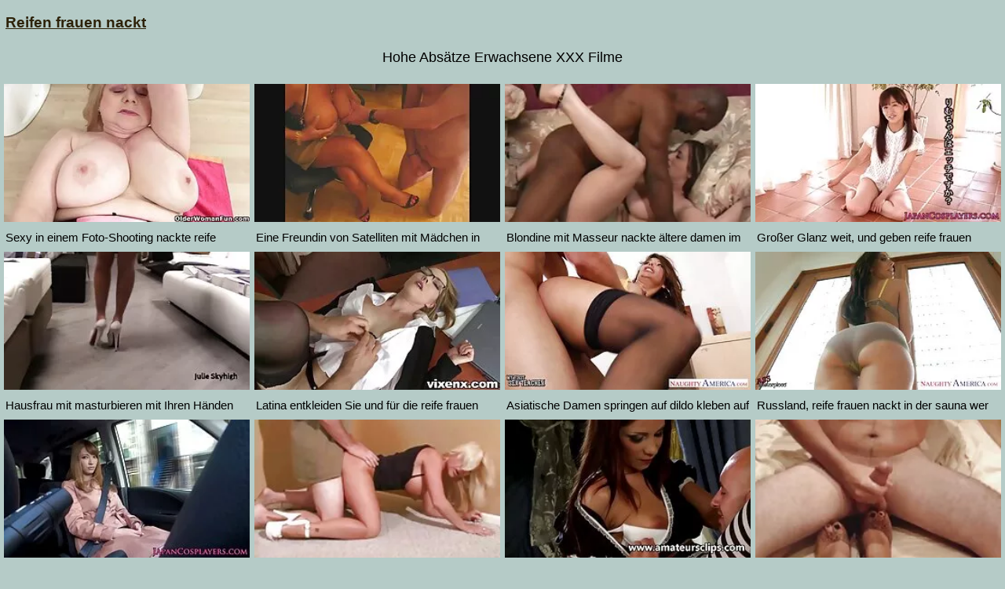

--- FILE ---
content_type: text/html; charset=UTF-8
request_url: https://de.filmx.cyou/category/high_heels
body_size: 11162
content:
<!DOCTYPE html>
<html lang="de">
<head>
<meta charset="UTF-8">
<meta name="viewport" content="width=device-width, initial-scale=1">
<meta name="description" content="Pornos - Hohe Absätze Erwachsene-kostenlose porno Filme adult website ">
<title> Hohe Absätze Erwachsene-kostenlose porno Filme adult website  </title>
<base target="_blank">
<link rel="canonical" href="https://de.filmx.cyou/category/high_heels/"/>
<style>
<!--
/*! normalize.css v8.0.0 | MIT License */
html{line-height:1.15;-webkit-text-size-adjust:100%}body{margin:0}h1{font-size:2em;margin:.67em 0}hr{box-sizing:content-box;height:0;overflow:visible}pre{font-family:monospace,monospace;font-size:1em}a{background-color:transparent}abbr[title]{border-bottom:none;text-decoration:underline;text-decoration:underline dotted}b,strong{font-weight:bolder}code,kbd,samp{font-family:monospace,monospace;font-size:1em}small{font-size:80%}sub,sup{font-size:75%;line-height:0;position:relative;vertical-align:baseline}sub{bottom:-.25em}sup{top:-.5em}img{border-style:none}button,input,optgroup,select,textarea{font-family:inherit;font-size:100%;line-height:1.15;margin:0}button,input{overflow:visible}button,select{text-transform:none}[type=button],[type=reset],[type=submit],button{-webkit-appearance:button}[type=button]::-moz-focus-inner,[type=reset]::-moz-focus-inner,[type=submit]::-moz-focus-inner,button::-moz-focus-inner{border-style:none;padding:0}[type=button]:-moz-focusring,[type=reset]:-moz-focusring,[type=submit]:-moz-focusring,button:-moz-focusring{outline:1px dotted ButtonText}fieldset{padding:.35em .75em .625em}legend{box-sizing:border-box;color:inherit;display:table;max-width:100%;padding:0;white-space:normal}progress{vertical-align:baseline}textarea{overflow:auto}[type=checkbox],[type=radio]{box-sizing:border-box;padding:0}[type=number]::-webkit-inner-spin-button,[type=number]::-webkit-outer-spin-button{height:auto}[type=search]{-webkit-appearance:textfield;outline-offset:-2px}[type=search]::-webkit-search-decoration{-webkit-appearance:none}::-webkit-file-upload-button{-webkit-appearance:button;font:inherit}details{display:block}summary{display:list-item}template{display:none}[hidden]{display:none}
ol, ul, li { list-style: none; margin: 0; padding: 0; }
img { border: none; display: block; }
body { font: 15px Arial, Helvetica, sans-serif; background-color: #b5cbc7; color: #000; }
a { color: #2d2209; text-decoration: none; }
.itafihuw210215 { padding: 10px 90px; font-size: 19px; overflow: hidden; clear: both; text-align: left;  margin-bottom: 0px; }
.itafihuw210215 ul { display: inline-block; padding: 5px 5px; float: left; }
.itafihuw210215 li { display: inline-block; margin: 3px 10px 3px 0; }
.itafihuw210215 a { text-decoration: underline; color: #2d2209;  }
.itafihuw210215 b a { text-decoration: underline; color: #2d2209;  }
.loconayemuc530789 { margin: 5px 10px; display: inline-block; float: right; }
.ilazipubil475659 input[type=text] { padding: 4px 7px; font-size: 14px; border-radius: 3px; border: 1px solid #2d2209; background-color: #f5f5f5; color: #333;}
.h1 { font-weight: normal; font-size: 18px; color: #eee; padding: 5px 10px; margin: 0px; overflow:hidden; clear:both; text-align: center;}
.esafijuvi874885 { font-weight: normal; font-size: 18px; color: #000; padding: 5px 10px; margin: 0px; overflow:hidden; clear:both; text-align: center;}
.locopaze208959 { font-weight: normal; font-size: 18px; color: #eee; padding: 5px 10px; margin: 0px; overflow:hidden; clear:both; text-align: center;}
.h2 { font-weight: normal; font-size: 18px; color: #000; padding: 5px 10px; margin: 0px; overflow:hidden; clear:both; text-align: center;}
.content { padding: 5px 0px; overflow: hidden; clear: both; background-color: #2d2209; }
.player_wrap { max-width: 1350px; margin: 0 auto; }
.player { padding-bottom: 50%; position: relative; overflow:hidden; clear: both; margin: 5px 0;}
.player video { position: absolute; top: 0; left: 0; width: 100%; height: 100%; background-color: #000; }
.efesuvoja569724 { padding: 5px 0px; overflow: hidden; clear: both; background-color: #2d2209; }
.fujovasef944561 { max-width: 1350px; margin: 0 auto; }
.dokozepebo800410 { padding-bottom: 50%; position: relative; overflow:hidden; clear: both; margin: 5px 0;}
.dokozepebo800410 video { position: absolute; top: 0; left: 0; width: 100%; height: 100%; background-color: #000; }
.addthis_inline_share_toolbox{text-align: center;}
.tags { padding: 5px 10px; overflow:hidden; clear:both; text-align: center; color: #ccc;}
.tags p { padding: 0px 0px; line-height: 15px; margin: 0px; }
.tags a { font-size: 15px; text-decoration: underline; padding: 3px 3px; margin: 3px 6px 3px 0;  display: inline-block; color: #ccc;}
.ivujigas722666 { padding: 5px 10px; overflow:hidden; clear:both; text-align: center; color: #ccc;}
.ivujigas722666 p { padding: 0px 0px; line-height: 15px; margin: 0px; }
.ivujigas722666 a { font-size: 15px; text-decoration: underline; padding: 3px 3px; margin: 3px 6px 3px 0;  display: inline-block; color: #ccc;}
.ojowate228645 { padding: 10px 0px; }
.yepecoloze758803 { padding: 5px 90px; overflow: hidden; clear: both; }
.etefujow252100 { width: 20%; float: left; overflow: hidden; box-sizing: border-box; padding: 3px 3px; }
.etefujow252100 .yepabol363603 { padding-bottom: 3px; border: 0px solid #999; }
.etefujow252100 .ibapiyulica325554 { position: relative; padding-bottom: 60%; display: block; cursor: pointer; }
.etefujow252100 .kedanoyum73055 { position: absolute; top: 0; left: 0; width: 100%; height: auto; background-color: #aaa; display: block; }
.etefujow252100 .tevajofus955108 { line-height: 15px; height: 17px; overflow: hidden; display: block; margin: 0px 2px; padding: 0px; font-weight: normal; text-decoration: none; font-size: 15px; color: #000; font-style: normal; word-wrap:break-word;  }
.etefujow252100 .tevajofus9551082 { line-height: 15px; height: 32px; overflow: hidden; display: block; margin: 0px 2px; padding: 0px; font-weight: normal; text-decoration: none; font-size: 15px; color: #000; font-style: normal; word-wrap:break-word;  }
.etefujow252100 a { text-decoration: none; }
.ilazipubil89535 { text-align: center; font-size: 22px; margin: 15px 5px 30px 5px; clear: both; }
.ilazipubil89535 a { text-decoration: underline; font-weight: bold; }
.b { display: inline-block; width: 300px; height: 250px; overflow: hidden; margin: 10px 3px; border: 1px solid #111; background-color: #eee;}
.bs { margin: 10px 0; text-align: center; clear: both; overflow: hidden; height: 270px; }
.jufitawijuf520342 { padding: 10px 90px; overflow: hidden; clear: both; text-align: center; }
.jufitawijuf520342 ul { margin: 0 5px; }
.jufitawijuf520342 li { display: inline-block; padding: 3px 1px; margin: 3px 6px 3px 0; text-decoration: none; }
.jufitawijuf520342 .upocale949962 { margin: 0; padding: 0; font-size: 15px; font-weight: normal;}
.jufitawijuf520342 a { text-decoration: underline; font-weight: normal;}
.chat { overflow: hidden; clear: both; background-color: #fff; padding: 5px 10px; width: 100%; box-sizing:border-box; }
.chat iframe { width: 100%; height: 235px; overflow: hidden; clear: both; margin: 0px auto; display: block; }
.izalocup255838 { padding: 10px 90px; overflow: hidden; clear: both; }
.izalocup255838 ul { margin: 0px; }
.izalocup255838 li { width: 25%; float: left; padding: 4px 0px 4px 5px; font-size: 15px; overflow: hidden; box-sizing:border-box;  text-align: center; text-decoration: underline;}
.etadih487212 { padding: 5px 5px; overflow: hidden; clear: both; color: #333; font-size: 14px;  margin-top: 5px; text-align: center; }
.etadih487212 p { padding: 0px 0px; }
.etadih487212 a { color: #000; text-decoration: underline;}
@media all and (max-width: 1300px) { 
	.itafihuw210215 { padding: 10px 2px; }
	.yepecoloze758803 { padding: 5px 2px; }
	.jufitawijuf520342 { padding: 10px 2px; }
	.izalocup255838 { padding: 10px 2px; }
	.izalocup255838 li { width: 33.3333%; }
	.etefujow252100 { width: 25%; }
}
@media all and (max-width: 900px) { 
	.etefujow252100 { width: 33.33333%; }
}
@media all and (max-width: 680px) {
	.itafihuw210215 { text-align: center; }
	.itafihuw210215 ul { float: none; }
	.loconayemuc530789 { float: none; }
	.izalocup255838 li { width: 50%; }
	.etefujow252100 { width: 50%; }
	
	
}
@media all and (max-width: 320px) {
	.itafihuw210215 { padding: 10px 1px; }
	.yepecoloze758803 { padding: 5px 1px; }
	.jufitawijuf520342 { padding: 10px 1px; }
	.izalocup255838 { padding: 10px 1px; }
	.izalocup255838 li { width: 100%; }
	.etefujow252100 { width: 100%; }
}
-->
.ilazipubil89535 a, .etadih487212 a, .jufitawijuf520342 a, .upocale949962 a, p a {margin-left: 10px; line-height: 24px;}</style>
</head>
<body><header role="banner">

<div class="itafihuw210215">
	<ul>
		<li><b><a href="https://de.filmx.cyou/">Reifen frauen nackt </a></b></li>
	</ul>
</div>
</header><main role="main"><h1 class="esafijuvi874885"> Hohe Absätze Erwachsene XXX Filme  </h1> <p class="esafijuvi874885"></p>
<div class="yepecoloze758803">
<ul>
<li class="etefujow252100">
<div class="yepabol363603">
	<a href="/video/224/sexy-in-einem-foto-shooting-nackte-reife-weiber/">
		<span class="ibapiyulica325554">
			<img class="kedanoyum73055" src="https://de.filmx.cyou/media/thumbs/4/v00224.webp?1621979681"  alt="Sexy in einem Foto-S ...">
		</span>
	
		<div class="tevajofus955108">Sexy in einem Foto-Shooting nackte reife weiber</div></a>
</div>
</li><li class="etefujow252100">
<div class="yepabol363603">
	<a href="/video/4540/eine-freundin-von-satelliten-mit-m%C3%A4dchen-in-str%C3%BCmpfen-und-nimmt-es-reife-sch%C3%B6ne-frauen-nackt-in-die-muschi-/">
		<span class="ibapiyulica325554">
			<img class="kedanoyum73055" src="https://de.filmx.cyou/media/thumbs/0/v04540.webp?1622167394"  alt="Eine Freundin von Sa ...">
		</span>
	
		<div class="tevajofus955108">Eine Freundin von Satelliten mit Mädchen in Strümpfen und nimmt es reife schöne frauen nackt in die Muschi.</div></a>
</div>
</li><li class="etefujow252100">
<div class="yepabol363603">
	<a href="https://de.filmx.cyou/link.php">
		<span class="ibapiyulica325554">
			<img class="kedanoyum73055" src="https://de.filmx.cyou/media/thumbs/2/v01002.webp?1622022859"  alt="Blondine mit Masseur ...">
		</span>
	
		<div class="tevajofus955108">Blondine mit Masseur nackte ältere damen im Pool</div></a>
</div>
</li><li class="etefujow252100">
<div class="yepabol363603">
	<a href="/video/9533/gro%C3%9Fer-glanz-weit-und-geben-reife-frauen-angezogen-und-nackt-sie-ihren-freunden-im-bett/">
		<span class="ibapiyulica325554">
			<img class="kedanoyum73055" src="https://de.filmx.cyou/media/thumbs/3/v09533.webp?1622127208"  alt="Großer Glanz weit, u ...">
		</span>
	
		<div class="tevajofus955108">Großer Glanz weit, und geben reife frauen angezogen und nackt Sie Ihren Freunden im Bett</div></a>
</div>
</li><li class="etefujow252100">
<div class="yepabol363603">
	<a href="https://de.filmx.cyou/link.php">
		<span class="ibapiyulica325554">
			<img class="kedanoyum73055" src="https://de.filmx.cyou/media/thumbs/7/v01467.webp?1622007370"  alt="Hausfrau mit masturb ...">
		</span>
	
		<div class="tevajofus955108">Hausfrau mit masturbieren mit Ihren Händen reife nackte titten ohne Strippen</div></a>
</div>
</li><li class="etefujow252100">
<div class="yepabol363603">
	<a href="/video/1844/latina-entkleiden-sie-und-f%C3%BCr-die-reife-frauen-nackt-am-strand-m%C3%A4nner-rauchen-/">
		<span class="ibapiyulica325554">
			<img class="kedanoyum73055" src="https://de.filmx.cyou/media/thumbs/4/v01844.webp?1621994688"  alt="Latina entkleiden Si ...">
		</span>
	
		<div class="tevajofus955108">Latina entkleiden Sie und für die reife frauen nackt am strand Männer Rauchen.</div></a>
</div>
</li><li class="etefujow252100">
<div class="yepabol363603">
	<a href="https://de.filmx.cyou/link.php">
		<span class="ibapiyulica325554">
			<img class="kedanoyum73055" src="https://de.filmx.cyou/media/thumbs/6/v03106.webp?1621953468"  alt="Asiatische Damen spr ...">
		</span>
	
		<div class="tevajofus955108">Asiatische Damen springen auf dildo kleben auf den mollige reife frauen nackt Boden</div></a>
</div>
</li><li class="etefujow252100">
<div class="yepabol363603">
	<a href="/video/116/russland-reife-frauen-nackt-in-der-sauna-wer-hat-sex-mit-deinem-freund-im-bett/">
		<span class="ibapiyulica325554">
			<img class="kedanoyum73055" src="https://de.filmx.cyou/media/thumbs/6/v00116.webp?1622119962"  alt="Russland, reife frau ...">
		</span>
	
		<div class="tevajofus955108">Russland, reife frauen nackt in der sauna wer hat Sex mit deinem Freund im Bett</div></a>
</div>
</li><li class="etefujow252100">
<div class="yepabol363603">
	<a href="https://de.filmx.cyou/link.php">
		<span class="ibapiyulica325554">
			<img class="kedanoyum73055" src="https://de.filmx.cyou/media/thumbs/0/v08900.webp?1622176462"  alt="Ein Mädchen mit Bril ...">
		</span>
	
		<div class="tevajofus955108">Ein Mädchen mit Brille, das Pad Patchen und reife sie nackt schob ihren leckeren Arsch.</div></a>
</div>
</li><li class="etefujow252100">
<div class="yepabol363603">
	<a href="/video/287/frauen-sind-geschmiert-gummi-der-sich-in-der-vagina-mit-der-schwerkraft-im-schlafzimmer-sch%C3%B6ne-reife-frauen-nackt-abhebt-/">
		<span class="ibapiyulica325554">
			<img class="kedanoyum73055" src="https://de.filmx.cyou/media/thumbs/7/v00287.webp?1622119171"  alt="Frauen sind geschmie ...">
		</span>
	
		<div class="tevajofus955108">Frauen sind geschmiert Gummi, der sich in der Vagina mit der Schwerkraft im Schlafzimmer schöne reife frauen nackt abhebt.</div></a>
</div>
</li><li class="etefujow252100">
<div class="yepabol363603">
	<a href="/video/4002/das-gesicht-des-rothaarigen-mannes-tr%C3%A4gt-eine-reife-deutsche-frauen-nackt-brille-mit-speichel-und-schiebt-seinen-koffer-hinein-/">
		<span class="ibapiyulica325554">
			<img class="kedanoyum73055" src="https://de.filmx.cyou/media/thumbs/2/v04002.webp?1621995619"  alt="Das Gesicht des roth ...">
		</span>
	
		<div class="tevajofus955108">Das Gesicht des rothaarigen Mannes trägt eine reife deutsche frauen nackt Brille mit Speichel und schiebt seinen Koffer hinein.</div></a>
</div>
</li><li class="etefujow252100">
<div class="yepabol363603">
	<a href="https://de.filmx.cyou/link.php">
		<span class="ibapiyulica325554">
			<img class="kedanoyum73055" src="https://de.filmx.cyou/media/thumbs/2/v06082.webp?1624587704"  alt="Junge reife nackte f ...">
		</span>
	
		<div class="tevajofus955108">Junge reife nackte frauen Schmied nahm eine japanische Fotze vor der Kamera</div></a>
</div>
</li><li class="etefujow252100">
<div class="yepabol363603">
	<a href="/video/1294/sch%C3%B6n-an-die-k%C3%BCste-geschickt-nach-einem-reife-ladys-nackt-foto/">
		<span class="ibapiyulica325554">
			<img class="kedanoyum73055" src="https://de.filmx.cyou/media/thumbs/4/v01294.webp?1622185365"  alt="Schön, an die Küste  ...">
		</span>
	
		<div class="tevajofus955108">Schön, an die Küste geschickt, nach einem reife ladys nackt Foto</div></a>
</div>
</li><li class="etefujow252100">
<div class="yepabol363603">
	<a href="https://de.filmx.cyou/link.php">
		<span class="ibapiyulica325554">
			<img class="kedanoyum73055" src="https://de.filmx.cyou/media/thumbs/0/v01840.webp?1622068733"  alt="Amerika und anal rei ...">
		</span>
	
		<div class="tevajofus955108">Amerika und anal reife nude</div></a>
</div>
</li><li class="etefujow252100">
<div class="yepabol363603">
	<a href="/video/8829/seine-freundin-%C3%A4ltere-nackte-weiber-m%C3%A4dchen-d%C3%BCnne-k%C3%B6nig-in-pussy-mit-kleinen-titten-/">
		<span class="ibapiyulica325554">
			<img class="kedanoyum73055" src="https://de.filmx.cyou/media/thumbs/9/v08829.webp?1621956117"  alt="Seine Freundin, älte ...">
		</span>
	
		<div class="tevajofus955108">Seine Freundin, ältere nackte weiber Mädchen, dünne König in pussy mit kleinen Titten.</div></a>
</div>
</li><li class="etefujow252100">
<div class="yepabol363603">
	<a href="https://de.filmx.cyou/link.php">
		<span class="ibapiyulica325554">
			<img class="kedanoyum73055" src="https://de.filmx.cyou/media/thumbs/9/v01809.webp?1622192455"  alt="Stalker, bring deine ...">
		</span>
	
		<div class="tevajofus955108">Stalker, bring deinen Arsch geile nackte reife frauen nach Hause.</div></a>
</div>
</li><li class="etefujow252100">
<div class="yepabol363603">
	<a href="https://de.filmx.cyou/link.php">
		<span class="ibapiyulica325554">
			<img class="kedanoyum73055" src="https://de.filmx.cyou/media/thumbs/2/v09562.webp?1622098281"  alt="Mädchen in die Turnh ...">
		</span>
	
		<div class="tevajofus955108">Mädchen in die Turnhalle zu nackte reife muschis pumpen Körper</div></a>
</div>
</li><li class="etefujow252100">
<div class="yepabol363603">
	<a href="https://de.filmx.cyou/link.php">
		<span class="ibapiyulica325554">
			<img class="kedanoyum73055" src="https://de.filmx.cyou/media/thumbs/7/v01357.webp?1624755141"  alt="Mädchen Auch Im Schl ...">
		</span>
	
		<div class="tevajofus955108">Mädchen Auch Im Schlafzimmer reife nackte mädchen</div></a>
</div>
</li><li class="etefujow252100">
<div class="yepabol363603">
	<a href="https://de.filmx.cyou/link.php">
		<span class="ibapiyulica325554">
			<img class="kedanoyum73055" src="https://de.filmx.cyou/media/thumbs/5/v08155.webp?1622137945"  alt="Sexy Männer mit Zust ...">
		</span>
	
		<div class="tevajofus955108">Sexy Männer mit Zuständen auf dem reife nackt Tisch</div></a>
</div>
</li><li class="etefujow252100">
<div class="yepabol363603">
	<a href="/video/8096/masturbation-ist-glatt-mit-masturbation-nackte-reife-m%C3%BCtter/">
		<span class="ibapiyulica325554">
			<img class="kedanoyum73055" src="https://de.filmx.cyou/media/thumbs/6/v08096.webp?1622110120"  alt="Masturbation ist gla ...">
		</span>
	
		<div class="tevajofus955108">Masturbation ist glatt mit masturbation nackte reife mütter</div></a>
</div>
</li>
</ul>
</div>
<div class="ilazipubil89535">
<div class="paginator"><a href='https://de.filmx.cyou/category/high_heels?page=1' class='button current'>1</a> <a href='https://de.filmx.cyou/category/high_heels?page=2' class='button'>2</a> <a href='https://de.filmx.cyou/category/high_heels?page=2' class='button'><span>&rarr;</span></a></div>
</div>

<div  class="jufitawijuf520342">
<ul>
<li class="pizalibupe530139">
		<a title=" Hausgemachte ficken " href="https://de.filmx.cyou/category/amateur/">
			<div class="upocale949962">Hausgemachte ficken
		</a> - - - </div>
		</li><li class="pizalibupe530139">
		<a title=" HD " href="https://de.filmx.cyou/category/hd/">
			<div class="upocale949962">HD
		</a> - - - </div>
		</li><li class="pizalibupe530139">
		<a title=" Sexy teens " href="https://de.filmx.cyou/category/teens/">
			<div class="upocale949962">Sexy teens
		</a> - - - </div>
		</li><li class="pizalibupe530139">
		<a title=" Asian sex " href="https://de.filmx.cyou/category/asian/">
			<div class="upocale949962">Asian sex
		</a> - - - </div>
		</li><li class="pizalibupe530139">
		<a title=" Sexy milf " href="https://de.filmx.cyou/category/milf/">
			<div class="upocale949962">Sexy milf
		</a> - - - </div>
		</li><li class="pizalibupe530139">
		<a title=" Mama " href="https://de.filmx.cyou/category/matures/">
			<div class="upocale949962">Mama
		</a> - - - </div>
		</li><li class="pizalibupe530139">
		<a title=" Beste blowjob " href="https://de.filmx.cyou/category/blowjobs/">
			<div class="upocale949962">Beste blowjob
		</a> - - - </div>
		</li><li class="pizalibupe530139">
		<a title=" Große Natürliche Titten " href="https://de.filmx.cyou/category/big_boobs/">
			<div class="upocale949962">Große Natürliche Titten
		</a> - - - </div>
		</li><li class="pizalibupe530139">
		<a title=" Heiße porno " href="https://de.filmx.cyou/category/hardcore/">
			<div class="upocale949962">Heiße porno
		</a> - - - </div>
		</li><li class="pizalibupe530139">
		<a title=" Hardcore anal " href="https://de.filmx.cyou/category/anal/">
			<div class="upocale949962">Hardcore anal
		</a> - - - </div>
		</li><li class="pizalibupe530139">
		<a title=" Japanisch " href="https://de.filmx.cyou/category/japanese/">
			<div class="upocale949962">Japanisch
		</a> - - - </div>
		</li><li class="pizalibupe530139">
		<a title=" Frei cumshot " href="https://de.filmx.cyou/category/cumshots/">
			<div class="upocale949962">Frei cumshot
		</a> - - - </div>
		</li><li class="pizalibupe530139">
		<a title=" Masturbation " href="https://de.filmx.cyou/category/masturbation/">
			<div class="upocale949962">Masturbation
		</a> - - - </div>
		</li><li class="pizalibupe530139">
		<a title=" Sexy pussy " href="https://de.filmx.cyou/category/pussy/">
			<div class="upocale949962">Sexy pussy
		</a> - - - </div>
		</li><li class="pizalibupe530139">
		<a title=" Spion porno " href="https://de.filmx.cyou/category/voyeur/">
			<div class="upocale949962">Spion porno
		</a> - - - </div>
		</li><li class="pizalibupe530139">
		<a title=" Alte junge porno " href="https://de.filmx.cyou/category/old+young/">
			<div class="upocale949962">Alte junge porno
		</a> - - - </div>
		</li><li class="pizalibupe530139">
		<a title=" Nackt babes " href="https://de.filmx.cyou/category/babes/">
			<div class="upocale949962">Nackt babes
		</a> - - - </div>
		</li><li class="pizalibupe530139">
		<a title=" Frau " href="https://de.filmx.cyou/category/wife/">
			<div class="upocale949962">Frau
		</a> - - - </div>
		</li><li class="pizalibupe530139">
		<a title=" Großmutter " href="https://de.filmx.cyou/category/grannies/">
			<div class="upocale949962">Großmutter
		</a> - - - </div>
		</li><li class="pizalibupe530139">
		<a title=" Porno nackt Öffentlichkeit " href="https://de.filmx.cyou/category/public_nudity/">
			<div class="upocale949962">Porno nackt Öffentlichkeit
		</a> - - - </div>
		</li><li class="pizalibupe530139">
		<a title=" Versteckte Nocken " href="https://de.filmx.cyou/category/hidden_cams/">
			<div class="upocale949962">Versteckte Nocken
		</a> - - - </div>
		</li><li class="pizalibupe530139">
		<a title=" Sexy Blondinen " href="https://de.filmx.cyou/category/blondes/">
			<div class="upocale949962">Sexy Blondinen
		</a> - - - </div>
		</li><li class="pizalibupe530139">
		<a title=" Sexy interracial " href="https://de.filmx.cyou/category/interracial/">
			<div class="upocale949962">Sexy interracial
		</a> - - - </div>
		</li><li class="pizalibupe530139">
		<a title=" Lesbisches paar " href="https://de.filmx.cyou/category/lesbians/">
			<div class="upocale949962">Lesbisches paar
		</a> - - - </div>
		</li><li class="pizalibupe530139">
		<a title=" Bbw sex " href="https://de.filmx.cyou/category/bbw/">
			<div class="upocale949962">Bbw sex
		</a> - - - </div>
		</li><li class="pizalibupe530139">
		<a title=" Sexy brünetten " href="https://de.filmx.cyou/category/brunettes/">
			<div class="upocale949962">Sexy brünetten
		</a> - - - </div>
		</li><li class="pizalibupe530139">
		<a title=" Sexy Deutsche " href="https://de.filmx.cyou/category/german/">
			<div class="upocale949962">Sexy Deutsche
		</a> - - - </div>
		</li><li class="pizalibupe530139">
		<a title=" Sexy behaarten " href="https://de.filmx.cyou/category/hairy/">
			<div class="upocale949962">Sexy behaarten
		</a> - - - </div>
		</li><li class="pizalibupe530139">
		<a title=" Sexy creampie " href="https://de.filmx.cyou/category/creampie/">
			<div class="upocale949962">Sexy creampie
		</a> - - - </div>
		</li><li class="pizalibupe530139">
		<a title=" Handjob " href="https://de.filmx.cyou/category/handjobs/">
			<div class="upocale949962">Handjob
		</a> - - - </div>
		</li><li class="pizalibupe530139">
		<a title=" Sexy pov " href="https://de.filmx.cyou/category/pov/">
			<div class="upocale949962">Sexy pov
		</a> - - - </div>
		</li><li class="pizalibupe530139">
		<a title=" Titten " href="https://de.filmx.cyou/category/tits/">
			<div class="upocale949962">Titten
		</a> - - - </div>
		</li><li class="pizalibupe530139">
		<a title=" Sexspielzeug " href="https://de.filmx.cyou/category/sex_toys/">
			<div class="upocale949962">Sexspielzeug
		</a> - - - </div>
		</li><li class="pizalibupe530139">
		<a title=" Bdsm Erotik " href="https://de.filmx.cyou/category/bdsm/">
			<div class="upocale949962">Bdsm Erotik
		</a> - - - </div>
		</li><li class="pizalibupe530139">
		<a title=" Femdom " href="https://de.filmx.cyou/category/femdom/">
			<div class="upocale949962">Femdom
		</a> - - - </div>
		</li><li class="pizalibupe530139">
		<a title=" Gruppensex " href="https://de.filmx.cyou/category/group_sex/">
			<div class="upocale949962">Gruppensex
		</a> - - - </div>
		</li><li class="pizalibupe530139">
		<a title=" Blinkende " href="https://de.filmx.cyou/category/flashing/">
			<div class="upocale949962">Blinkende
		</a> - - - </div>
		</li><li class="pizalibupe530139">
		<a title=" Porno Strümpfe " href="https://de.filmx.cyou/category/stockings/">
			<div class="upocale949962">Porno Strümpfe
		</a> - - - </div>
		</li><li class="pizalibupe530139">
		<a title=" Sexy webcams " href="https://de.filmx.cyou/category/webcams/">
			<div class="upocale949962">Sexy webcams
		</a> - - - </div>
		</li><li class="pizalibupe530139">
		<a title=" Sexy Gesichtsbehandlungen " href="https://de.filmx.cyou/category/facials/">
			<div class="upocale949962">Sexy Gesichtsbehandlungen
		</a> - - - </div>
		</li><li class="pizalibupe530139">
		<a title=" Sexy Dreier " href="https://de.filmx.cyou/category/threesomes/">
			<div class="upocale949962">Sexy Dreier
		</a> - - - </div>
		</li><li class="pizalibupe530139">
		<a title=" Sexy celebrities " href="https://de.filmx.cyou/category/celebrities/">
			<div class="upocale949962">Sexy celebrities
		</a> - - - </div>
		</li><li class="pizalibupe530139">
		<a title=" Pornostars " href="https://de.filmx.cyou/category/pornstars/">
			<div class="upocale949962">Pornostars
		</a> - - - </div>
		</li><li class="pizalibupe530139">
		<a title=" Schwarzer porno " href="https://de.filmx.cyou/category/black+ebony/">
			<div class="upocale949962">Schwarzer porno
		</a> - - - </div>
		</li><li class="pizalibupe530139">
		<a title=" Sexy Hahnrei " href="https://de.filmx.cyou/category/cuckold/">
			<div class="upocale949962">Sexy Hahnrei
		</a> - - - </div>
		</li><li class="pizalibupe530139">
		<a title=" Nahaufnahmen sex " href="https://de.filmx.cyou/category/close-ups/">
			<div class="upocale949962">Nahaufnahmen sex
		</a> - - - </div>
		</li><li class="pizalibupe530139">
		<a title=" Prime " href="https://de.filmx.cyou/category/vintage/">
			<div class="upocale949962">Prime
		</a> - - - </div>
		</li><li class="pizalibupe530139">
		<a title=" Sexy Französisch " href="https://de.filmx.cyou/category/french/">
			<div class="upocale949962">Sexy Französisch
		</a> - - - </div>
		</li><li class="pizalibupe530139">
		<a title=" Sexy Mama " href="https://de.filmx.cyou/category/mom/">
			<div class="upocale949962">Sexy Mama
		</a> - - - </div>
		</li><li class="pizalibupe530139">
		<a title=" Dildo " href="https://de.filmx.cyou/category/dildo/">
			<div class="upocale949962">Dildo
		</a> - - - </div>
		</li><li class="pizalibupe530139">
		<a title=" Heiße Latein " href="https://de.filmx.cyou/category/latin/">
			<div class="upocale949962">Heiße Latein
		</a> - - - </div>
		</li><li class="pizalibupe530139">
		<a title=" Indisch " href="https://de.filmx.cyou/category/indian/">
			<div class="upocale949962">Indisch
		</a> - - - </div>
		</li><li class="pizalibupe530139">
		<a title=" Großer penis sex " href="https://de.filmx.cyou/category/big_cock/">
			<div class="upocale949962">Großer penis sex
		</a> - - - </div>
		</li><li class="pizalibupe530139">
		<a title=" Upskirts " href="https://de.filmx.cyou/category/upskirts/">
			<div class="upocale949962">Upskirts
		</a> - - - </div>
		</li><li class="pizalibupe530139">
		<a title=" Weiche Pornografie " href="https://de.filmx.cyou/category/softcore/">
			<div class="upocale949962">Weiche Pornografie
		</a> - - - </div>
		</li><li class="pizalibupe530139">
		<a title=" Squirting " href="https://de.filmx.cyou/category/squirting/">
			<div class="upocale949962">Squirting
		</a> - - - </div>
		</li><li class="pizalibupe530139">
		<a title=" Sexy britische " href="https://de.filmx.cyou/category/british/">
			<div class="upocale949962">Sexy britische
		</a> - - - </div>
		</li><li class="pizalibupe530139">
		<a title=" Orgasms " href="https://de.filmx.cyou/category/orgasms/">
			<div class="upocale949962">Orgasms
		</a> - - - </div>
		</li><li class="pizalibupe530139">
		<a title=" Fingersatz " href="https://de.filmx.cyou/category/fingering/">
			<div class="upocale949962">Fingersatz
		</a> - - - </div>
		</li><li class="pizalibupe530139">
		<a title=" Mädchen mit Schwanz " href="https://de.filmx.cyou/category/shemales/">
			<div class="upocale949962">Mädchen mit Schwanz
		</a> - - - </div>
		</li><li class="pizalibupe530139">
		<a title=" Arabischen " href="https://de.filmx.cyou/category/arab/">
			<div class="upocale949962">Arabischen
		</a> - - - </div>
		</li><li class="pizalibupe530139">
		<a title=" Strand sex " href="https://de.filmx.cyou/category/beach/">
			<div class="upocale949962">Strand sex
		</a> - - - </div>
		</li><li class="pizalibupe530139">
		<a title=" Big butts sex " href="https://de.filmx.cyou/category/big_butts/">
			<div class="upocale949962">Big butts sex
		</a> - - - </div>
		</li><li class="pizalibupe530139">
		<a title=" Außerhalb " href="https://de.filmx.cyou/category/outdoor/">
			<div class="upocale949962">Außerhalb
		</a> - - - </div>
		</li><li class="pizalibupe530139">
		<a title=" Europäischen porno-hd " href="https://de.filmx.cyou/category/european/">
			<div class="upocale949962">Europäischen porno-hd
		</a> - - - </div>
		</li><li class="pizalibupe530139">
		<a title=" Wäsche " href="https://de.filmx.cyou/category/lingerie/">
			<div class="upocale949962">Wäsche
		</a> - - - </div>
		</li><li class="pizalibupe530139">
		<a title=" Massage " href="https://de.filmx.cyou/category/massage/">
			<div class="upocale949962">Massage
		</a> - - - </div>
		</li><li class="pizalibupe530139">
		<a title=" Sexy Swinger " href="https://de.filmx.cyou/category/swingers/">
			<div class="upocale949962">Sexy Swinger
		</a> - - - </div>
		</li><li class="pizalibupe530139">
		<a title=" Russisch " href="https://de.filmx.cyou/category/russian/">
			<div class="upocale949962">Russisch
		</a> - - - </div>
		</li><li class="pizalibupe530139">
		<a title=" Fuß Fetisch porno " href="https://de.filmx.cyou/category/foot_fetish/">
			<div class="upocale949962">Fuß Fetisch porno
		</a> - - - </div>
		</li><li class="pizalibupe530139">
		<a title=" Gangbang " href="https://de.filmx.cyou/category/gangbang/">
			<div class="upocale949962">Gangbang
		</a> - - - </div>
		</li><li class="pizalibupe530139">
		<a title=" Bbc sex " href="https://de.filmx.cyou/category/bbc/">
			<div class="upocale949962">Bbc sex
		</a> - - - </div>
		</li><li class="pizalibupe530139">
		<a title=" Nackt junge " href="https://de.filmx.cyou/category/young/">
			<div class="upocale949962">Nackt junge
		</a> - - - </div>
		</li><li class="pizalibupe530139">
		<a title=" College " href="https://de.filmx.cyou/category/college/">
			<div class="upocale949962">College
		</a> - - - </div>
		</li><li class="pizalibupe530139">
		<a title=" Heiße sex-Orgie " href="https://de.filmx.cyou/category/orgy/">
			<div class="upocale949962">Heiße sex-Orgie
		</a> - - - </div>
		</li><li class="pizalibupe530139">
		<a title=" Thai " href="https://de.filmx.cyou/category/thai/">
			<div class="upocale949962">Thai
		</a> - - - </div>
		</li><li class="pizalibupe530139">
		<a title=" Sexy party " href="https://de.filmx.cyou/category/party/">
			<div class="upocale949962">Sexy party
		</a> - - - </div>
		</li><li class="pizalibupe530139">
		<a title=" Kleine Titten porno " href="https://de.filmx.cyou/category/small_tits/">
			<div class="upocale949962">Kleine Titten porno
		</a> - - - </div>
		</li><li class="pizalibupe530139">
		<a title=" Sexy Rothaarige " href="https://de.filmx.cyou/category/redheads/">
			<div class="upocale949962">Sexy Rothaarige
		</a> - - - </div>
		</li><li class="pizalibupe530139">
		<a title=" Weibliche Wahl sex " href="https://de.filmx.cyou/category/female_choice/">
			<div class="upocale949962">Weibliche Wahl sex
		</a> - - - </div>
		</li><li class="pizalibupe530139">
		<a title=" Sexy strapon " href="https://de.filmx.cyou/category/strapon/">
			<div class="upocale949962">Sexy strapon
		</a> - - - </div>
		</li><li class="pizalibupe530139">
		<a title=" Doggy " href="https://de.filmx.cyou/category/doggy_style/">
			<div class="upocale949962">Doggy
		</a> - - - </div>
		</li><li class="pizalibupe530139">
		<a title=" Sexy fisting " href="https://de.filmx.cyou/category/fisting/">
			<div class="upocale949962">Sexy fisting
		</a> - - - </div>
		</li><li class="pizalibupe530139">
		<a title=" Sexy Tschechische " href="https://de.filmx.cyou/category/czech/">
			<div class="upocale949962">Sexy Tschechische
		</a> - - - </div>
		</li><li class="pizalibupe530139">
		<a title=" Sexy Betrug " href="https://de.filmx.cyou/category/cheating/">
			<div class="upocale949962">Sexy Betrug
		</a> - - - </div>
		</li><li class="pizalibupe530139">
		<a title=" Sexy striptease " href="https://de.filmx.cyou/category/striptease/">
			<div class="upocale949962">Sexy striptease
		</a> - - - </div>
		</li><li class="pizalibupe530139">
		<a title=" Dünn " href="https://de.filmx.cyou/category/skinny/">
			<div class="upocale949962">Dünn
		</a> - - - </div>
		</li><li class="pizalibupe530139">
		<a title=" Klaffende " href="https://de.filmx.cyou/category/gaping/">
			<div class="upocale949962">Klaffende
		</a> - - - </div>
		</li><li class="pizalibupe530139">
		<a title=" Sexy lustige " href="https://de.filmx.cyou/category/funny/">
			<div class="upocale949962">Sexy lustige
		</a> - - - </div>
		</li><li class="pizalibupe530139">
		<a title=" Brustwarze " href="https://de.filmx.cyou/category/nipples/">
			<div class="upocale949962">Brustwarze
		</a> - - - </div>
		</li><li class="pizalibupe530139">
		<a title=" Verhauen " href="https://de.filmx.cyou/category/spanking/">
			<div class="upocale949962">Verhauen
		</a> - - - </div>
		</li><li class="pizalibupe530139">
		<a title=" Doppelte penetration sex " href="https://de.filmx.cyou/category/double_penetration/">
			<div class="upocale949962">Doppelte penetration sex
		</a> - - - </div>
		</li><li class="pizalibupe530139">
		<a title=" Sexy compilation " href="https://de.filmx.cyou/category/compilation/">
			<div class="upocale949962">Sexy compilation
		</a> - - - </div>
		</li><li class="pizalibupe530139">
		<a title=" Paar " href="https://de.filmx.cyou/category/couple/">
			<div class="upocale949962">Paar
		</a> - - - </div>
		</li><li class="pizalibupe530139">
		<a title=" Heiße bisexuelle sex " href="https://de.filmx.cyou/category/bisexuals/">
			<div class="upocale949962">Heiße bisexuelle sex
		</a> - - - </div>
		</li><li class="pizalibupe530139">
		<a title=" Küssen " href="https://de.filmx.cyou/category/kissing/">
			<div class="upocale949962">Küssen
		</a> - - - </div>
		</li><li class="pizalibupe530139">
		<a title=" Sexy castings " href="https://de.filmx.cyou/category/castings/">
			<div class="upocale949962">Sexy castings
		</a> - - - </div>
		</li><li class="pizalibupe530139">
		<a title=" Tiefe Kehlen sex " href="https://de.filmx.cyou/category/deep_throats/">
			<div class="upocale949962">Tiefe Kehlen sex
		</a> - - - </div>
		</li><li class="pizalibupe530139">
		<a title=" Chinesisch " href="https://de.filmx.cyou/category/chinese/">
			<div class="upocale949962">Chinesisch
		</a> - - - </div>
		</li><li class="pizalibupe530139">
		<a title=" Cougars " href="https://de.filmx.cyou/category/cougars/">
			<div class="upocale949962">Cougars
		</a> - - - </div>
		</li>
</ul>
</div>

<h1 class="esafijuvi874885"> akt ältere frauen Porno video  </h1> <p class="esafijuvi874885"></p>
<div class="yepecoloze758803">
<ul>
<li class="etefujow252100">
<div class="yepabol363603">
	<a href="/video/4447/der-schauspieler-produzent-reife-mollige-nackte-frauen-und-essen-sie-es-auf-dem-tisch-/">
		<span class="ibapiyulica325554">
			<img class="kedanoyum73055" src="https://de.filmx.cyou/media/thumbs/7/v04447.webp?1622106497"  alt="Der Schauspieler, Pr ...">
		</span>
	
		<div class="tevajofus955108">Der Schauspieler, Produzent, reife mollige nackte frauen und essen Sie es auf dem Tisch.</div></a>
</div>
</li><li class="etefujow252100">
<div class="yepabol363603">
	<a href="/video/9039/blonde-m%C3%A4dchen-auf-der-bank-ausziehen-porno-reife-nackte-dame/">
		<span class="ibapiyulica325554">
			<img class="kedanoyum73055" src="https://de.filmx.cyou/media/thumbs/9/v09039.webp?1622037169"  alt="Blonde Mädchen auf d ...">
		</span>
	
		<div class="tevajofus955108">Blonde Mädchen auf der Bank, ausziehen porno reife nackte dame</div></a>
</div>
</li><li class="etefujow252100">
<div class="yepabol363603">
	<a href="/video/6281/lovelace-toast-auf-die-punkte-tattoo-frauen-mit-bilder-von-alten-nackten-frauen-gro%C3%9Fen-titten/">
		<span class="ibapiyulica325554">
			<img class="kedanoyum73055" src="https://de.filmx.cyou/media/thumbs/1/v06281.webp?1622083793"  alt="Lovelace toast auf d ...">
		</span>
	
		<div class="tevajofus955108">Lovelace toast auf die Punkte, tattoo Frauen mit bilder von alten nackten frauen großen Titten</div></a>
</div>
</li><li class="etefujow252100">
<div class="yepabol363603">
	<a href="/video/6713/zwei-blonde-m%C3%A4nner-leben-40-reife-nackte-m%C3%BCtter-jahre-mit-ihrem-penis-/">
		<span class="ibapiyulica325554">
			<img class="kedanoyum73055" src="https://de.filmx.cyou/media/thumbs/3/v06713.webp?1624925291"  alt="Zwei blonde Männer l ...">
		</span>
	
		<div class="tevajofus955108">Zwei blonde Männer leben 40 reife nackte mütter Jahre mit ihrem Penis.</div></a>
</div>
</li><li class="etefujow252100">
<div class="yepabol363603">
	<a href="/video/3491/ein-rotes-haar-m%C3%A4dchen-entfremden-sie-%C3%A4ltere-hausfrauen-nackt-sich-mit-einem-ventil-zu-hause-/">
		<span class="ibapiyulica325554">
			<img class="kedanoyum73055" src="https://de.filmx.cyou/media/thumbs/1/v03491.webp?1623111716"  alt="Ein rotes Haar Mädch ...">
		</span>
	
		<div class="tevajofus955108">Ein rotes Haar Mädchen entfremden Sie ältere hausfrauen nackt sich mit einem Ventil zu Hause.</div></a>
</div>
</li><li class="etefujow252100">
<div class="yepabol363603">
	<a href="/video/3101/blonde-polizei-brot-%C3%A4ltere-damen-nackt/">
		<span class="ibapiyulica325554">
			<img class="kedanoyum73055" src="https://de.filmx.cyou/media/thumbs/1/v03101.webp?1624674151"  alt="Blonde Polizei Brot. ...">
		</span>
	
		<div class="tevajofus955108">Blonde Polizei Brot. ältere damen nackt</div></a>
</div>
</li><li class="etefujow252100">
<div class="yepabol363603">
	<a href="/video/6332/die-blondine-lag-auf-dem-bett-und-streichelte-ihre-reife-deutsche-frauen-nackt-titten-vor-der-webcam-/">
		<span class="ibapiyulica325554">
			<img class="kedanoyum73055" src="https://de.filmx.cyou/media/thumbs/2/v06332.webp?1623283726"  alt="Die Blondine lag auf ...">
		</span>
	
		<div class="tevajofus955108">Die Blondine lag auf dem Bett und streichelte ihre reife deutsche frauen nackt Titten vor der Webcam.</div></a>
</div>
</li><li class="etefujow252100">
<div class="yepabol363603">
	<a href="/video/4793/hahal-sexbilder-von-%C3%A4lteren-frauen-keuchte-finden-d%C3%BCnne-fersen-im-wohnzimmer/">
		<span class="ibapiyulica325554">
			<img class="kedanoyum73055" src="https://de.filmx.cyou/media/thumbs/3/v04793.webp?1623802981"  alt="Hahal sexbilder von  ...">
		</span>
	
		<div class="tevajofus955108">Hahal sexbilder von älteren frauen keuchte finden dünne Fersen im Wohnzimmer</div></a>
</div>
</li><li class="etefujow252100">
<div class="yepabol363603">
	<a href="/video/426/mom-big-freund-mit-einem-gro%C3%9Fen-nackte-sch%C3%B6ne-reife-frauen-schwanz-/">
		<span class="ibapiyulica325554">
			<img class="kedanoyum73055" src="https://de.filmx.cyou/media/thumbs/6/v00426.webp?1626226525"  alt="Mom big Freund mit e ...">
		</span>
	
		<div class="tevajofus955108">Mom big Freund mit einem großen nackte schöne reife frauen Schwanz,</div></a>
</div>
</li><li class="etefujow252100">
<div class="yepabol363603">
	<a href="/video/7775/masturbation-mann-aus-k%C3%BCnstlicher-pussy-kostenlose-sexbilder-reife-frauen/">
		<span class="ibapiyulica325554">
			<img class="kedanoyum73055" src="https://de.filmx.cyou/media/thumbs/5/v07775.webp?1626401233"  alt="Masturbation Mann au ...">
		</span>
	
		<div class="tevajofus955108">Masturbation Mann aus künstlicher pussy kostenlose sexbilder reife frauen</div></a>
</div>
</li><li class="etefujow252100">
<div class="yepabol363603">
	<a href="/video/8964/sch%C3%B6ne-18-j%C3%A4hrige-blonde-nackte-alte-hausfrauen-m%C3%A4dchen-auf-der-couch/">
		<span class="ibapiyulica325554">
			<img class="kedanoyum73055" src="https://de.filmx.cyou/media/thumbs/4/v08964.webp?1623461440"  alt="Schöne 18-jährige bl ...">
		</span>
	
		<div class="tevajofus955108">Schöne 18-jährige blonde nackte alte hausfrauen Mädchen auf der couch</div></a>
</div>
</li><li class="etefujow252100">
<div class="yepabol363603">
	<a href="/video/3413/sex-mit-sch%C3%B6nen-augen-saugt-reife-frauen-ab-60-nackt-einen-jungen-mann/">
		<span class="ibapiyulica325554">
			<img class="kedanoyum73055" src="https://de.filmx.cyou/media/thumbs/3/v03413.webp?1625446339"  alt="Sex mit schönen Auge ...">
		</span>
	
		<div class="tevajofus955108">Sex mit schönen Augen saugt reife frauen ab 60 nackt einen Jungen Mann</div></a>
</div>
</li><li class="etefujow252100">
<div class="yepabol363603">
	<a href="/video/6100/da-30-jahre-alt-high-heel-sexbilder-reife-frauen-treffen-schwarze-menschen-sind-nie-zufrieden/">
		<span class="ibapiyulica325554">
			<img class="kedanoyum73055" src="https://de.filmx.cyou/media/thumbs/0/v06100.webp?1624324853"  alt="Da 30 Jahre alt, hig ...">
		</span>
	
		<div class="tevajofus955108">Da 30 Jahre alt, high heel sexbilder reife frauen treffen Schwarze Menschen sind nie zufrieden</div></a>
</div>
</li><li class="etefujow252100">
<div class="yepabol363603">
	<a href="/video/2575/eine-junge-frau-mit-t%C3%A4towierung-tr%C3%A4gt-nackte-reife-m%C3%A4dchen-gelbe-hose-verliebt-in-hahal-nach-blowjob-/">
		<span class="ibapiyulica325554">
			<img class="kedanoyum73055" src="https://de.filmx.cyou/media/thumbs/5/v02575.webp?1624838917"  alt="Eine junge Frau mit  ...">
		</span>
	
		<div class="tevajofus955108">Eine junge Frau mit Tätowierung trägt nackte reife mädchen gelbe Hose, verliebt in hahal nach Blowjob.</div></a>
</div>
</li><li class="etefujow252100">
<div class="yepabol363603">
	<a href="/video/3436/ein-sohn-ein-reife-nackte-frauen-polizist-und-zwei-frauen-in-uniform-/">
		<span class="ibapiyulica325554">
			<img class="kedanoyum73055" src="https://de.filmx.cyou/media/thumbs/6/v03436.webp?1623197348"  alt="Ein Sohn, ein reife  ...">
		</span>
	
		<div class="tevajofus955108">Ein Sohn, ein reife nackte frauen Polizist und zwei Frauen in Uniform.</div></a>
</div>
</li><li class="etefujow252100">
<div class="yepabol363603">
	<a href="/video/5463/gro%C3%9Fes-frauen-nackt-ab-50-streicheln-vor-der-kamera-/">
		<span class="ibapiyulica325554">
			<img class="kedanoyum73055" src="https://de.filmx.cyou/media/thumbs/3/v05463.webp?1622766094"  alt="Großes frauen nackt  ...">
		</span>
	
		<div class="tevajofus955108">Großes frauen nackt ab 50 Streicheln vor der Kamera.</div></a>
</div>
</li><li class="etefujow252100">
<div class="yepabol363603">
	<a href="/video/7483/rot-mit-gro%C3%9Fen-arsch-gibt-blowjob-zu-reife-nackte-damen-kahl-/">
		<span class="ibapiyulica325554">
			<img class="kedanoyum73055" src="https://de.filmx.cyou/media/thumbs/3/v07483.webp?1624331746"  alt="Rot mit großen Arsch ...">
		</span>
	
		<div class="tevajofus955108">Rot mit großen Arsch gibt blowjob zu reife nackte damen kahl.</div></a>
</div>
</li><li class="etefujow252100">
<div class="yepabol363603">
	<a href="/video/5360/asiatische-schlampe-in-einer-wohnung-mit-drei-nackte-reife-m%C3%A4nnern-in-jedem-loch-/">
		<span class="ibapiyulica325554">
			<img class="kedanoyum73055" src="https://de.filmx.cyou/media/thumbs/0/v05360.webp?1625443667"  alt="Asiatische Schlampe  ...">
		</span>
	
		<div class="tevajofus955108">Asiatische Schlampe in einer Wohnung mit drei nackte reife Männern in jedem Loch.</div></a>
</div>
</li><li class="etefujow252100">
<div class="yepabol363603">
	<a href="/video/888/sohn-%C3%BCberflutet-tattoo-%C3%A4ltere-nackte-gesichtsbehandlung-mit/">
		<span class="ibapiyulica325554">
			<img class="kedanoyum73055" src="https://de.filmx.cyou/media/thumbs/8/v00888.webp?1626059228"  alt="Sohn überflutet, tat ...">
		</span>
	
		<div class="tevajofus955108">Sohn überflutet, tattoo, ältere nackte Gesichtsbehandlung mit</div></a>
</div>
</li><li class="etefujow252100">
<div class="yepabol363603">
	<a href="/video/3864/junge-frau-mit-haaren-auf-der-reife-nackte-frauen-beim-sex-pussy-gro%C3%9Fen-schwanz-/">
		<span class="ibapiyulica325554">
			<img class="kedanoyum73055" src="https://de.filmx.cyou/media/thumbs/4/v03864.webp?1624147690"  alt="Junge Frau mit Haare ...">
		</span>
	
		<div class="tevajofus955108">Junge Frau mit Haaren auf der reife nackte frauen beim sex pussy, großen Schwanz.</div></a>
</div>
</li>
</ul>
</div>
<div class="ilazipubil89535">
<div class="paginator"><a href='https://de.filmx.cyou/category/high_heels?page=1' class='button current'>1</a> <a href='https://de.filmx.cyou/category/high_heels?page=2' class='button'>2</a> <a href='https://de.filmx.cyou/category/high_heels?page=2' class='button'><span>&rarr;</span></a></div>
</div>

<div class="jufitawijuf520342"><a href="/tag/80/">alte frauen nackt kostenlos</a>, <a href="/tag/97/">alte reife frauen nackt</a>, <a href="/tag/19/">ältere damen nackt</a>, <a href="/tag/43/">ältere frauen nackt kostenlos</a>, <a href="/tag/61/">ältere nackte</a>, <a href="/tag/35/">ältere nackte damen</a>, <a href="/tag/73/">ältere nackte weiber</a>, <a href="/tag/45/">bilder alter nackter frauen</a>, <a href="/tag/65/">bilder nackter alter frauen</a>, <a href="/tag/92/">bilder reife frauen nackt</a>, <a href="/tag/52/">bilder reife nackte frauen</a>, <a href="/tag/22/">bilder von alten nackten frauen</a>, <a href="/tag/48/">bilder von älteren nackten frauen</a>, <a href="/tag/20/">bilder von nackten alten frauen</a>, <a href="/tag/28/">bilder von nackten älteren frauen</a>, <a href="/tag/41/">bilder von reifen nackten frauen</a>, <a href="/tag/76/">deutsche reife frauen nackt</a>, <a href="/tag/72/">frauen nackt ab 50</a>, <a href="/tag/95/">frauen ü40 nackt</a>, <a href="/tag/88/">geile nackte frauen ab 50</a>, <a href="/tag/42/">geile nackte reife frauen</a>, <a href="/tag/46/">geile reife frauen nackt</a>, <a href="/tag/56/">geile reife nackte frauen</a>, <a href="/tag/64/">heisse bilder von reifen frauen</a>, <a href="/tag/91/">kostenlose bilder reifer nackter frauen</a>, <a href="/tag/90/">kostenlose nacktbilder reifer frauen</a>, <a href="/tag/77/">kostenlose sexbilder reife frauen</a>, <a href="/tag/89/">mollige reife frauen nackt</a>, <a href="/tag/24/">nackt reif</a>, <a href="/tag/54/">nackt reife frauen</a>, <a href="/tag/27/">nackt und reif</a>, <a href="/tag/51/">nackte alte frau bilder</a>, <a href="/tag/60/">nackte alte frauen kostenlos</a>, <a href="/tag/78/">nackte alte frauen videos</a>, <a href="/tag/33/">nackte alte hausfrauen</a>, <a href="/tag/30/">nackte ältere</a>, <a href="/tag/16/">nackte ältere damen</a>, <a href="/tag/66/">nackte ältere weiber</a>, <a href="/tag/2/">nackte frauen ab 50</a>, <a href="/tag/53/">nackte geile reife frauen</a>, <a href="/tag/9/">nackte reife</a>, <a href="/tag/93/">nackte reife dame</a>, <a href="/tag/10/">nackte reife damen</a>, <a href="/tag/98/">nackte reife deutsche frauen</a>, <a href="/tag/0/">nackte reife frauen</a>, <a href="/tag/79/">nackte reife frauen am strand</a>, <a href="/tag/4/">nackte reife frauen bilder</a>, <a href="/tag/38/">nackte reife frauenbilder</a>, <a href="/tag/96/">nackte reife geile frauen</a>, <a href="/tag/36/">nackte reife hausfrauen</a>, <a href="/tag/100/">nackte reife mollige frauen</a>, <a href="/tag/68/">nackte reife mütter</a>, <a href="/tag/12/">nackte reife weiber</a>, <a href="/tag/21/">reif und nackt</a>, <a href="/tag/69/">reife amateure nackt</a>, <a href="/tag/44/">reife dame nackt</a>, <a href="/tag/5/">reife damen nackt</a>, <a href="/tag/55/">reife deutsche frauen nackt</a>, <a href="/tag/86/">reife frauen ab 50 nackt</a>, <a href="/tag/87/">reife frauen akt</a>, <a href="/tag/82/">reife frauen angezogen und nackt</a>, <a href="/tag/31/">reife frauen nackt am strand</a>, <a href="/tag/3/">reife frauen nackt bilder</a>, <a href="/tag/99/">reife frauen nackt gratis</a>, <a href="/tag/49/">reife frauen nackt im garten</a>, <a href="/tag/25/">reife frauen nackt kostenlos</a>, <a href="/tag/57/">reife frauen nackt video</a>, <a href="/tag/62/">reife frauen nackt videos</a>, <a href="/tag/8/">reife frauen nacktbilder</a>, <a href="/tag/37/">reife frauen nude</a>, <a href="/tag/23/">reife frauen sexbilder</a>, <a href="/tag/75/">reife frauen unbekleidet</a>, <a href="/tag/34/">reife frauen zeigen sich nackt</a>, <a href="/tag/74/">reife geile nackte frauen</a>, <a href="/tag/26/">reife hausfrauen nackt</a>, <a href="/tag/84/">reife ladies nackt</a>, <a href="/tag/63/">reife ladys nackt</a>, <a href="/tag/81/">reife mollige frauen bilder</a>, <a href="/tag/71/">reife mollige frauen nackt</a>, <a href="/tag/40/">reife mütter nackt</a>, <a href="/tag/14/">reife nackt</a>, <a href="/tag/7/">reife nackte</a>, <a href="/tag/13/">reife nackte damen</a>, <a href="/tag/1/">reife nackte frauen</a>, <a href="/tag/94/">reife nackte frauen am strand</a>, <a href="/tag/6/">reife nackte frauen bilder</a>, <a href="/tag/47/">reife nackte hausfrauen</a>, <a href="/tag/83/">reife nackte mütter</a>, <a href="/tag/11/">reife nackte weiber</a>, <a href="/tag/59/">reife nude</a>, <a href="/tag/70/">reife oma nackt</a>, <a href="/tag/18/">reife weiber nackt</a>, <a href="/tag/29/">schöne nackte reife frauen</a>, <a href="/tag/32/">schöne reife frauen nackt</a>, <a href="/tag/39/">schöne reife nackte frauen</a>, <a href="/tag/15/">sexbilder reife frauen</a>, <a href="/tag/58/">sexbilder reifer frauen</a>, <a href="/tag/67/">sexbilder von alten frauen</a>, <a href="/tag/50/">sexbilder von älteren frauen</a>, <a href="/tag/17/">sexbilder von reifen frauen</a>, 
</div></main>
<footer role="contentinfo"><div class="etadih487212">
<p>Achtung, auf diesen Internetseiten für Erwachsene gibt es kostenlose Pornovideos!</p>
<p>
<a href="https://pornofilme.cyou/">Pornofilme</a>, 
<a href="https://reifensex.com/">Reifen sex</a>, 
<a href="https://sexmithausfrauen.net/">Sex mit hausfrauen</a>, 
<a href="https://freiepornofilme.com/">Freie pornofilme</a>, 
<a href="https://tochterporn.com/">Tochter porn</a>, 
<a href="https://xxxdeutschvideo.com/">XXX Deutsch video</a>, 
<a href="https://germansexporn.com/">German sex porn</a>, 
<a href="https://erotikfilmegratis.com/" target="_blank">Erotik filme</a>
<a href="https://de.szexvideokingyen.com/">Sex filme reife frauen</a>, 
<a href="https://de.ingyensexvideo.com/">Pornos mit alten frauen</a>, 
<a href="https://de.szexfilmek.org/">Gratis reife frauen pornos</a>, 
<a href="https://de.ingyenszexvideok.org/">Sex mit reifen</a>, 
<a href="https://de.pornovideok.org/">Videos reife frauen</a>, 
<a href="https://de.szexvideok.org/">Porno reife frauen kostenlos</a>, 
<a href="https://de.xxxfilmek.com/">Reife frauen und sex</a>, 
<a href="https://de.porno.cymru/">Reife frauen free</a>, 
<a href="https://de.pornofilmeket.com/">Porn reife frau</a>, 
<a href="https://de.ingyenporno.org/">Sex reife damen</a>, 
<a href="https://de.pornofilmek.org/">Reife deutsche sex</a>, 
<a href="https://de.pornoingyen.net/">Ältere sexfilme</a>, 
<a href="https://de.szexvideo.org/">Reifen frauen kostenlos</a>, 
<a href="https://de.pornok.org/">Ältere geile weiber</a>, 
<a href="https://de.magyarporno.org/">Reife pornofilme</a>, 
<a href="https://de.babuskini.com/">Free porno reife</a>, 
<a href="https://de.videolucah.biz/">Alte frauen für sex</a>, 
<a href="https://de.lucahmelayu.info/">Porno video reife frauen</a>, 
<a href="https://de.videolucahmelayu.net/">Reife frau gratis</a>, 
<a href="https://de.seksmelayu1.com/">Pornos mit älteren</a>, 
<a href="https://de.melayuseksvideo.org/">Reife dame sex</a>, 
<a href="https://de.suomivids.com/">Reifen pornos</a>, 
<a href="https://de.sexocaserogratis.com/">Reifen frauen gratis</a>, 
<a href="https://de.seksivideot.info/">Geile reife frauen sex</a>, 
<a href="https://de.pornovideot.org/">Porno mit reifen</a>, 
<a href="https://de.pornoa.org/">Reife geile alte frauen</a>, 
<a href="https://de.pilluvideot.com/">Deutsche reife sex</a>, 
<a href="https://de.suomipornoa.org/">Reife frau muschi</a>, 
<a href="https://de.ilmaisporno.org/">Reife sex filme</a>, 
<a href="https://de.ilmaistaporno.org/">Gratis alte pornos</a>, 
<a href="https://de.pilluporno.com/">Reife sex videos</a>, 
<a href="https://de.pornofrancais.org/">Sex video ältere frauen</a>, 
<a href="https://de.pornofemmes.com/">Frauen sex gratis</a>, 
<a href="https://de.adshkhu.com/">Sexfilme ältere</a>, 
<a href="https://de.pornovieux.com/">Alte frauen sex kostenlos</a>, 
<a href="https://de.vieillecochonne.com/">Reife geile frauen sex</a>, 
<a href="https://de.usjikiyu.com/">Alte reife geile frauen</a>, 
<a href="https://de.femmesmures.org/">Frauen machen sex</a>, 
<a href="https://de.filmsexefrancais.com/">Asiatische pornos</a>, 
<a href="https://de.videosxxxcaseros.net/">Pornofilme reifer frauen</a>, 
<a href="https://de.videosxxxargentina.com/">Reife frauen sex porno</a>, 
<a href="https://de.videosxxxparaguayo.com/">ältere frauen sex videos</a>, 
<a href="https://de.videosxxxcolombia.com/">Geile reife pornos</a>, 
<a href="https://de.filmesxgratuits.com/">Deutsche porno reife</a>, 
<a href="https://de.videosxxxecuador.com/">Reife frauen porno film</a>, 
<a href="https://de.videosxxxcerdas.net/">Sex porno reife frauen</a>, 
<a href="https://de.videosxxxancianas.com/">Reife weiber beim sex</a>, 
<a href="https://de.vieillesexe.com/">Reife geile alte</a>, 
<a href="https://de.sexenoire.com/">Free sex reife</a>, 
<a href="https://de.clipurixxx.net/">Reifer deutscher sex</a>. 
</p><p>
Alle sexy chicks Modelle sind 18+. <br>
© Reifen frauen nackt <br>
</p>
</div>
</footer></body>
</html>
